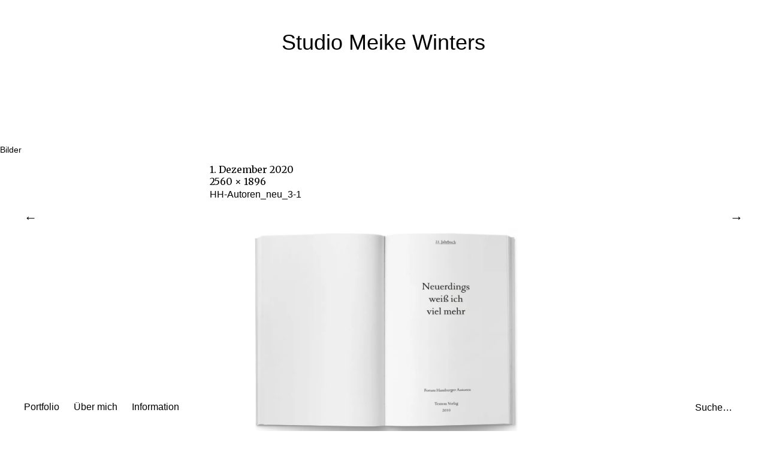

--- FILE ---
content_type: text/html; charset=UTF-8
request_url: https://meikewinters.de/portfolio/hamburger-autoren/hh-autoren_neu_3-1/
body_size: 39129
content:
<!DOCTYPE html>
<html dir="ltr" lang="de" prefix="og: https://ogp.me/ns#">
<head>
	<meta charset="UTF-8" />
	<meta name="viewport" content="width=device-width,initial-scale=1">
	<link rel="profile" href="http://gmpg.org/xfn/11">
	<link rel="pingback" href="https://meikewinters.de/xmlrpc.php">
	<!--[if lt IE 9]>
		<script src="https://meikewinters.de/wp-content/themes/onigiri/js/html5.js"></script>
	<![endif]-->
<title>HH-Autoren_neu_3-1 | Studio Meike Winters</title>

		<!-- All in One SEO 4.9.3 - aioseo.com -->
	<meta name="robots" content="max-image-preview:large" />
	<meta name="author" content="Meike Winters"/>
	<link rel="canonical" href="https://meikewinters.de/portfolio/hamburger-autoren/hh-autoren_neu_3-1/" />
	<meta name="generator" content="All in One SEO (AIOSEO) 4.9.3" />
		<meta property="og:locale" content="de_DE" />
		<meta property="og:site_name" content="Studio Meike Winters | Kommunikationsdesign" />
		<meta property="og:type" content="article" />
		<meta property="og:title" content="HH-Autoren_neu_3-1 | Studio Meike Winters" />
		<meta property="og:url" content="https://meikewinters.de/portfolio/hamburger-autoren/hh-autoren_neu_3-1/" />
		<meta property="article:published_time" content="2020-12-01T16:08:42+00:00" />
		<meta property="article:modified_time" content="2020-12-01T16:08:42+00:00" />
		<meta name="twitter:card" content="summary" />
		<meta name="twitter:title" content="HH-Autoren_neu_3-1 | Studio Meike Winters" />
		<script type="application/ld+json" class="aioseo-schema">
			{"@context":"https:\/\/schema.org","@graph":[{"@type":"BreadcrumbList","@id":"https:\/\/meikewinters.de\/portfolio\/hamburger-autoren\/hh-autoren_neu_3-1\/#breadcrumblist","itemListElement":[{"@type":"ListItem","@id":"https:\/\/meikewinters.de#listItem","position":1,"name":"Home","item":"https:\/\/meikewinters.de","nextItem":{"@type":"ListItem","@id":"https:\/\/meikewinters.de\/portfolio\/hamburger-autoren\/hh-autoren_neu_3-1\/#listItem","name":"HH-Autoren_neu_3-1"}},{"@type":"ListItem","@id":"https:\/\/meikewinters.de\/portfolio\/hamburger-autoren\/hh-autoren_neu_3-1\/#listItem","position":2,"name":"HH-Autoren_neu_3-1","previousItem":{"@type":"ListItem","@id":"https:\/\/meikewinters.de#listItem","name":"Home"}}]},{"@type":"ItemPage","@id":"https:\/\/meikewinters.de\/portfolio\/hamburger-autoren\/hh-autoren_neu_3-1\/#itempage","url":"https:\/\/meikewinters.de\/portfolio\/hamburger-autoren\/hh-autoren_neu_3-1\/","name":"HH-Autoren_neu_3-1 | Studio Meike Winters","inLanguage":"de-DE","isPartOf":{"@id":"https:\/\/meikewinters.de\/#website"},"breadcrumb":{"@id":"https:\/\/meikewinters.de\/portfolio\/hamburger-autoren\/hh-autoren_neu_3-1\/#breadcrumblist"},"author":{"@id":"https:\/\/meikewinters.de#author"},"creator":{"@id":"https:\/\/meikewinters.de#author"},"datePublished":"2020-12-01T18:08:42+02:00","dateModified":"2020-12-01T18:08:42+02:00"},{"@type":"Organization","@id":"https:\/\/meikewinters.de\/#organization","name":"Studio Meike Winters","description":"Kommunikationsdesign","url":"https:\/\/meikewinters.de\/"},{"@type":"Person","@id":"https:\/\/meikewinters.de#author","url":"https:\/\/meikewinters.de","name":"Meike Winters","image":{"@type":"ImageObject","@id":"https:\/\/meikewinters.de\/portfolio\/hamburger-autoren\/hh-autoren_neu_3-1\/#authorImage","url":"https:\/\/secure.gravatar.com\/avatar\/834c01a843ef07edb0929b1a7f57db34?s=96&d=mm&r=g","width":96,"height":96,"caption":"Meike Winters"}},{"@type":"WebSite","@id":"https:\/\/meikewinters.de\/#website","url":"https:\/\/meikewinters.de\/","name":"Studio Meike Winters","description":"Kommunikationsdesign","inLanguage":"de-DE","publisher":{"@id":"https:\/\/meikewinters.de\/#organization"}}]}
		</script>
		<!-- All in One SEO -->

<link rel='dns-prefetch' href='//fonts.googleapis.com' />
<link rel='dns-prefetch' href='//s.w.org' />
<link rel='dns-prefetch' href='//v0.wordpress.com' />
<link rel='dns-prefetch' href='//i0.wp.com' />
<link rel='dns-prefetch' href='//c0.wp.com' />
<link rel="alternate" type="application/rss+xml" title="Studio Meike Winters &raquo; Feed" href="https://meikewinters.de/feed/" />
<script type="text/javascript">
window._wpemojiSettings = {"baseUrl":"https:\/\/s.w.org\/images\/core\/emoji\/14.0.0\/72x72\/","ext":".png","svgUrl":"https:\/\/s.w.org\/images\/core\/emoji\/14.0.0\/svg\/","svgExt":".svg","source":{"concatemoji":"https:\/\/meikewinters.de\/wp-includes\/js\/wp-emoji-release.min.js?ver=6.0.11"}};
/*! This file is auto-generated */
!function(e,a,t){var n,r,o,i=a.createElement("canvas"),p=i.getContext&&i.getContext("2d");function s(e,t){var a=String.fromCharCode,e=(p.clearRect(0,0,i.width,i.height),p.fillText(a.apply(this,e),0,0),i.toDataURL());return p.clearRect(0,0,i.width,i.height),p.fillText(a.apply(this,t),0,0),e===i.toDataURL()}function c(e){var t=a.createElement("script");t.src=e,t.defer=t.type="text/javascript",a.getElementsByTagName("head")[0].appendChild(t)}for(o=Array("flag","emoji"),t.supports={everything:!0,everythingExceptFlag:!0},r=0;r<o.length;r++)t.supports[o[r]]=function(e){if(!p||!p.fillText)return!1;switch(p.textBaseline="top",p.font="600 32px Arial",e){case"flag":return s([127987,65039,8205,9895,65039],[127987,65039,8203,9895,65039])?!1:!s([55356,56826,55356,56819],[55356,56826,8203,55356,56819])&&!s([55356,57332,56128,56423,56128,56418,56128,56421,56128,56430,56128,56423,56128,56447],[55356,57332,8203,56128,56423,8203,56128,56418,8203,56128,56421,8203,56128,56430,8203,56128,56423,8203,56128,56447]);case"emoji":return!s([129777,127995,8205,129778,127999],[129777,127995,8203,129778,127999])}return!1}(o[r]),t.supports.everything=t.supports.everything&&t.supports[o[r]],"flag"!==o[r]&&(t.supports.everythingExceptFlag=t.supports.everythingExceptFlag&&t.supports[o[r]]);t.supports.everythingExceptFlag=t.supports.everythingExceptFlag&&!t.supports.flag,t.DOMReady=!1,t.readyCallback=function(){t.DOMReady=!0},t.supports.everything||(n=function(){t.readyCallback()},a.addEventListener?(a.addEventListener("DOMContentLoaded",n,!1),e.addEventListener("load",n,!1)):(e.attachEvent("onload",n),a.attachEvent("onreadystatechange",function(){"complete"===a.readyState&&t.readyCallback()})),(e=t.source||{}).concatemoji?c(e.concatemoji):e.wpemoji&&e.twemoji&&(c(e.twemoji),c(e.wpemoji)))}(window,document,window._wpemojiSettings);
</script>
<style type="text/css">
img.wp-smiley,
img.emoji {
	display: inline !important;
	border: none !important;
	box-shadow: none !important;
	height: 1em !important;
	width: 1em !important;
	margin: 0 0.07em !important;
	vertical-align: -0.1em !important;
	background: none !important;
	padding: 0 !important;
}
</style>
	<link rel='stylesheet' id='wp-block-library-css'  href='https://c0.wp.com/c/6.0.11/wp-includes/css/dist/block-library/style.min.css' type='text/css' media='all' />
<style id='wp-block-library-inline-css' type='text/css'>
.has-text-align-justify{text-align:justify;}
</style>
<style id='wp-block-library-theme-inline-css' type='text/css'>
.wp-block-audio figcaption{color:#555;font-size:13px;text-align:center}.is-dark-theme .wp-block-audio figcaption{color:hsla(0,0%,100%,.65)}.wp-block-code{border:1px solid #ccc;border-radius:4px;font-family:Menlo,Consolas,monaco,monospace;padding:.8em 1em}.wp-block-embed figcaption{color:#555;font-size:13px;text-align:center}.is-dark-theme .wp-block-embed figcaption{color:hsla(0,0%,100%,.65)}.blocks-gallery-caption{color:#555;font-size:13px;text-align:center}.is-dark-theme .blocks-gallery-caption{color:hsla(0,0%,100%,.65)}.wp-block-image figcaption{color:#555;font-size:13px;text-align:center}.is-dark-theme .wp-block-image figcaption{color:hsla(0,0%,100%,.65)}.wp-block-pullquote{border-top:4px solid;border-bottom:4px solid;margin-bottom:1.75em;color:currentColor}.wp-block-pullquote__citation,.wp-block-pullquote cite,.wp-block-pullquote footer{color:currentColor;text-transform:uppercase;font-size:.8125em;font-style:normal}.wp-block-quote{border-left:.25em solid;margin:0 0 1.75em;padding-left:1em}.wp-block-quote cite,.wp-block-quote footer{color:currentColor;font-size:.8125em;position:relative;font-style:normal}.wp-block-quote.has-text-align-right{border-left:none;border-right:.25em solid;padding-left:0;padding-right:1em}.wp-block-quote.has-text-align-center{border:none;padding-left:0}.wp-block-quote.is-large,.wp-block-quote.is-style-large,.wp-block-quote.is-style-plain{border:none}.wp-block-search .wp-block-search__label{font-weight:700}:where(.wp-block-group.has-background){padding:1.25em 2.375em}.wp-block-separator.has-css-opacity{opacity:.4}.wp-block-separator{border:none;border-bottom:2px solid;margin-left:auto;margin-right:auto}.wp-block-separator.has-alpha-channel-opacity{opacity:1}.wp-block-separator:not(.is-style-wide):not(.is-style-dots){width:100px}.wp-block-separator.has-background:not(.is-style-dots){border-bottom:none;height:1px}.wp-block-separator.has-background:not(.is-style-wide):not(.is-style-dots){height:2px}.wp-block-table thead{border-bottom:3px solid}.wp-block-table tfoot{border-top:3px solid}.wp-block-table td,.wp-block-table th{padding:.5em;border:1px solid;word-break:normal}.wp-block-table figcaption{color:#555;font-size:13px;text-align:center}.is-dark-theme .wp-block-table figcaption{color:hsla(0,0%,100%,.65)}.wp-block-video figcaption{color:#555;font-size:13px;text-align:center}.is-dark-theme .wp-block-video figcaption{color:hsla(0,0%,100%,.65)}.wp-block-template-part.has-background{padding:1.25em 2.375em;margin-top:0;margin-bottom:0}
</style>
<link rel='stylesheet' id='aioseo/css/src/vue/standalone/blocks/table-of-contents/global.scss-css'  href='https://meikewinters.de/wp-content/plugins/all-in-one-seo-pack/dist/Lite/assets/css/table-of-contents/global.e90f6d47.css?ver=4.9.3' type='text/css' media='all' />
<link rel='stylesheet' id='mediaelement-css'  href='https://c0.wp.com/c/6.0.11/wp-includes/js/mediaelement/mediaelementplayer-legacy.min.css' type='text/css' media='all' />
<link rel='stylesheet' id='wp-mediaelement-css'  href='https://c0.wp.com/c/6.0.11/wp-includes/js/mediaelement/wp-mediaelement.min.css' type='text/css' media='all' />
<style id='global-styles-inline-css' type='text/css'>
body{--wp--preset--color--black: #000000;--wp--preset--color--cyan-bluish-gray: #abb8c3;--wp--preset--color--white: #ffffff;--wp--preset--color--pale-pink: #f78da7;--wp--preset--color--vivid-red: #cf2e2e;--wp--preset--color--luminous-vivid-orange: #ff6900;--wp--preset--color--luminous-vivid-amber: #fcb900;--wp--preset--color--light-green-cyan: #7bdcb5;--wp--preset--color--vivid-green-cyan: #00d084;--wp--preset--color--pale-cyan-blue: #8ed1fc;--wp--preset--color--vivid-cyan-blue: #0693e3;--wp--preset--color--vivid-purple: #9b51e0;--wp--preset--color--light-grey: #f4f4f4;--wp--preset--color--yellow: #ffffcc;--wp--preset--color--red: #fff0f1;--wp--preset--color--green: #e7f3e0;--wp--preset--color--light-blue: #eef6fe;--wp--preset--color--dark-blue: #3232dc;--wp--preset--gradient--vivid-cyan-blue-to-vivid-purple: linear-gradient(135deg,rgba(6,147,227,1) 0%,rgb(155,81,224) 100%);--wp--preset--gradient--light-green-cyan-to-vivid-green-cyan: linear-gradient(135deg,rgb(122,220,180) 0%,rgb(0,208,130) 100%);--wp--preset--gradient--luminous-vivid-amber-to-luminous-vivid-orange: linear-gradient(135deg,rgba(252,185,0,1) 0%,rgba(255,105,0,1) 100%);--wp--preset--gradient--luminous-vivid-orange-to-vivid-red: linear-gradient(135deg,rgba(255,105,0,1) 0%,rgb(207,46,46) 100%);--wp--preset--gradient--very-light-gray-to-cyan-bluish-gray: linear-gradient(135deg,rgb(238,238,238) 0%,rgb(169,184,195) 100%);--wp--preset--gradient--cool-to-warm-spectrum: linear-gradient(135deg,rgb(74,234,220) 0%,rgb(151,120,209) 20%,rgb(207,42,186) 40%,rgb(238,44,130) 60%,rgb(251,105,98) 80%,rgb(254,248,76) 100%);--wp--preset--gradient--blush-light-purple: linear-gradient(135deg,rgb(255,206,236) 0%,rgb(152,150,240) 100%);--wp--preset--gradient--blush-bordeaux: linear-gradient(135deg,rgb(254,205,165) 0%,rgb(254,45,45) 50%,rgb(107,0,62) 100%);--wp--preset--gradient--luminous-dusk: linear-gradient(135deg,rgb(255,203,112) 0%,rgb(199,81,192) 50%,rgb(65,88,208) 100%);--wp--preset--gradient--pale-ocean: linear-gradient(135deg,rgb(255,245,203) 0%,rgb(182,227,212) 50%,rgb(51,167,181) 100%);--wp--preset--gradient--electric-grass: linear-gradient(135deg,rgb(202,248,128) 0%,rgb(113,206,126) 100%);--wp--preset--gradient--midnight: linear-gradient(135deg,rgb(2,3,129) 0%,rgb(40,116,252) 100%);--wp--preset--duotone--dark-grayscale: url('#wp-duotone-dark-grayscale');--wp--preset--duotone--grayscale: url('#wp-duotone-grayscale');--wp--preset--duotone--purple-yellow: url('#wp-duotone-purple-yellow');--wp--preset--duotone--blue-red: url('#wp-duotone-blue-red');--wp--preset--duotone--midnight: url('#wp-duotone-midnight');--wp--preset--duotone--magenta-yellow: url('#wp-duotone-magenta-yellow');--wp--preset--duotone--purple-green: url('#wp-duotone-purple-green');--wp--preset--duotone--blue-orange: url('#wp-duotone-blue-orange');--wp--preset--font-size--small: 13px;--wp--preset--font-size--medium: 20px;--wp--preset--font-size--large: 18px;--wp--preset--font-size--x-large: 42px;--wp--preset--font-size--regular: 14px;--wp--preset--font-size--larger: 24px;}.has-black-color{color: var(--wp--preset--color--black) !important;}.has-cyan-bluish-gray-color{color: var(--wp--preset--color--cyan-bluish-gray) !important;}.has-white-color{color: var(--wp--preset--color--white) !important;}.has-pale-pink-color{color: var(--wp--preset--color--pale-pink) !important;}.has-vivid-red-color{color: var(--wp--preset--color--vivid-red) !important;}.has-luminous-vivid-orange-color{color: var(--wp--preset--color--luminous-vivid-orange) !important;}.has-luminous-vivid-amber-color{color: var(--wp--preset--color--luminous-vivid-amber) !important;}.has-light-green-cyan-color{color: var(--wp--preset--color--light-green-cyan) !important;}.has-vivid-green-cyan-color{color: var(--wp--preset--color--vivid-green-cyan) !important;}.has-pale-cyan-blue-color{color: var(--wp--preset--color--pale-cyan-blue) !important;}.has-vivid-cyan-blue-color{color: var(--wp--preset--color--vivid-cyan-blue) !important;}.has-vivid-purple-color{color: var(--wp--preset--color--vivid-purple) !important;}.has-black-background-color{background-color: var(--wp--preset--color--black) !important;}.has-cyan-bluish-gray-background-color{background-color: var(--wp--preset--color--cyan-bluish-gray) !important;}.has-white-background-color{background-color: var(--wp--preset--color--white) !important;}.has-pale-pink-background-color{background-color: var(--wp--preset--color--pale-pink) !important;}.has-vivid-red-background-color{background-color: var(--wp--preset--color--vivid-red) !important;}.has-luminous-vivid-orange-background-color{background-color: var(--wp--preset--color--luminous-vivid-orange) !important;}.has-luminous-vivid-amber-background-color{background-color: var(--wp--preset--color--luminous-vivid-amber) !important;}.has-light-green-cyan-background-color{background-color: var(--wp--preset--color--light-green-cyan) !important;}.has-vivid-green-cyan-background-color{background-color: var(--wp--preset--color--vivid-green-cyan) !important;}.has-pale-cyan-blue-background-color{background-color: var(--wp--preset--color--pale-cyan-blue) !important;}.has-vivid-cyan-blue-background-color{background-color: var(--wp--preset--color--vivid-cyan-blue) !important;}.has-vivid-purple-background-color{background-color: var(--wp--preset--color--vivid-purple) !important;}.has-black-border-color{border-color: var(--wp--preset--color--black) !important;}.has-cyan-bluish-gray-border-color{border-color: var(--wp--preset--color--cyan-bluish-gray) !important;}.has-white-border-color{border-color: var(--wp--preset--color--white) !important;}.has-pale-pink-border-color{border-color: var(--wp--preset--color--pale-pink) !important;}.has-vivid-red-border-color{border-color: var(--wp--preset--color--vivid-red) !important;}.has-luminous-vivid-orange-border-color{border-color: var(--wp--preset--color--luminous-vivid-orange) !important;}.has-luminous-vivid-amber-border-color{border-color: var(--wp--preset--color--luminous-vivid-amber) !important;}.has-light-green-cyan-border-color{border-color: var(--wp--preset--color--light-green-cyan) !important;}.has-vivid-green-cyan-border-color{border-color: var(--wp--preset--color--vivid-green-cyan) !important;}.has-pale-cyan-blue-border-color{border-color: var(--wp--preset--color--pale-cyan-blue) !important;}.has-vivid-cyan-blue-border-color{border-color: var(--wp--preset--color--vivid-cyan-blue) !important;}.has-vivid-purple-border-color{border-color: var(--wp--preset--color--vivid-purple) !important;}.has-vivid-cyan-blue-to-vivid-purple-gradient-background{background: var(--wp--preset--gradient--vivid-cyan-blue-to-vivid-purple) !important;}.has-light-green-cyan-to-vivid-green-cyan-gradient-background{background: var(--wp--preset--gradient--light-green-cyan-to-vivid-green-cyan) !important;}.has-luminous-vivid-amber-to-luminous-vivid-orange-gradient-background{background: var(--wp--preset--gradient--luminous-vivid-amber-to-luminous-vivid-orange) !important;}.has-luminous-vivid-orange-to-vivid-red-gradient-background{background: var(--wp--preset--gradient--luminous-vivid-orange-to-vivid-red) !important;}.has-very-light-gray-to-cyan-bluish-gray-gradient-background{background: var(--wp--preset--gradient--very-light-gray-to-cyan-bluish-gray) !important;}.has-cool-to-warm-spectrum-gradient-background{background: var(--wp--preset--gradient--cool-to-warm-spectrum) !important;}.has-blush-light-purple-gradient-background{background: var(--wp--preset--gradient--blush-light-purple) !important;}.has-blush-bordeaux-gradient-background{background: var(--wp--preset--gradient--blush-bordeaux) !important;}.has-luminous-dusk-gradient-background{background: var(--wp--preset--gradient--luminous-dusk) !important;}.has-pale-ocean-gradient-background{background: var(--wp--preset--gradient--pale-ocean) !important;}.has-electric-grass-gradient-background{background: var(--wp--preset--gradient--electric-grass) !important;}.has-midnight-gradient-background{background: var(--wp--preset--gradient--midnight) !important;}.has-small-font-size{font-size: var(--wp--preset--font-size--small) !important;}.has-medium-font-size{font-size: var(--wp--preset--font-size--medium) !important;}.has-large-font-size{font-size: var(--wp--preset--font-size--large) !important;}.has-x-large-font-size{font-size: var(--wp--preset--font-size--x-large) !important;}
</style>
<link rel='stylesheet' id='contact-form-7-css'  href='https://meikewinters.de/wp-content/plugins/contact-form-7/includes/css/styles.css?ver=5.7.7' type='text/css' media='all' />
<link rel='stylesheet' id='parent-style-css'  href='https://meikewinters.de/wp-content/themes/onigiri/style.css?ver=6.0.11' type='text/css' media='all' />
<link rel='stylesheet' id='onigiri-fonts-css'  href='//fonts.googleapis.com/css?family=Merriweather%3A400%2C700%2C900%2C400italic' type='text/css' media='all' />
<link rel='stylesheet' id='onigiri-style-css'  href='https://meikewinters.de/wp-content/themes/onigiri-child-theme/style.css?ver=20141030' type='text/css' media='all' />
<link rel='stylesheet' id='jetpack_css-css'  href='https://c0.wp.com/p/jetpack/12.0.2/css/jetpack.css' type='text/css' media='all' />
<script type='text/javascript' src='https://c0.wp.com/c/6.0.11/wp-includes/js/jquery/jquery.min.js' id='jquery-core-js'></script>
<script type='text/javascript' src='https://c0.wp.com/c/6.0.11/wp-includes/js/jquery/jquery-migrate.min.js' id='jquery-migrate-js'></script>
<link rel="https://api.w.org/" href="https://meikewinters.de/wp-json/" /><link rel="alternate" type="application/json" href="https://meikewinters.de/wp-json/wp/v2/media/1022" /><link rel="EditURI" type="application/rsd+xml" title="RSD" href="https://meikewinters.de/xmlrpc.php?rsd" />
<link rel="wlwmanifest" type="application/wlwmanifest+xml" href="https://meikewinters.de/wp-includes/wlwmanifest.xml" /> 
<meta name="generator" content="WordPress 6.0.11" />
<link rel='shortlink' href='https://wp.me/aaFDo4-gu' />
<link rel="alternate" type="application/json+oembed" href="https://meikewinters.de/wp-json/oembed/1.0/embed?url=https%3A%2F%2Fmeikewinters.de%2Fportfolio%2Fhamburger-autoren%2Fhh-autoren_neu_3-1%2F" />
<link rel="alternate" type="text/xml+oembed" href="https://meikewinters.de/wp-json/oembed/1.0/embed?url=https%3A%2F%2Fmeikewinters.de%2Fportfolio%2Fhamburger-autoren%2Fhh-autoren_neu_3-1%2F&#038;format=xml" />
	<link rel="preconnect" href="https://fonts.googleapis.com">
	<link rel="preconnect" href="https://fonts.gstatic.com">
		<style>img#wpstats{display:none}</style>
			<style type="text/css">
		#site-title h1 a:hover {border-bottom: 3px solid #d3cec9;}
		.entry-content a,
		#infinite-handle a,
		#infinite-handle span,
		a.more-link,
		.nav-wrap a,
		#site-title h1 a:hover,
		.entry-tags a:hover,
		#comments .comment-reply a.comment-reply-link:hover,
		.entry-header .entry-details a:hover,
		#comments #respond p.logged-in-as a:hover,
		#comments .comment-details a:hover,
		#comments .comment-text a:hover,
		a.more-link:hover,
		.entry-content a:hover,
		.jetpack-portfolio-shortcode .entry-header h2.entry-title a:hover,
		#site-info a:hover {color: #d3cec9;}
		#infinite-handle span:hover,
		.jetpack-portfolio-shortcode .entry-header h2.entry-title a:hover,
		a.more-link:hover,
		.entry-content a:hover,
		.nav-previous a span:hover,
		.nav-next a span:hover {border-bottom: 2px solid #d3cec9;}
		.contact-info a:hover {background: #d3cec9;}
		@media screen and (min-width: 1150px) {
		#site-nav li:hover > a {border-bottom: 2px solid #d3cec9; color: #d3cec9;}
		#site-nav li li:hover > a {color: #d3cec9;}
		#nav-single .nav-previous a:hover,#nav-single .nav-next a:hover {color: #d3cec9;}
		}
		body.template-about, .css-transform #spinner {background: #f4f0eb !important;}
		::selection {background: #f4f0eb;}
		::-moz-selection {background: #f4f0eb;}
		body.template-about,
		body.template-about input {color:  !important;}
		body.template-about ::-webkit-input-placeholder {color:  !important;}
		body.template-about :-moz-placeholder {color:  !important;}
		body.template-about ::-moz-placeholder {color:  !important;}
		body.template-about :-ms-input-placeholder {color:  !important;}
		body.template-about a,
		body.template-about #mobile-menu-toggle,
		body.template-about #site-title h1 a {color:  !important;}
		body.template-about #site-title h1 a:hover {border-bottom: 3px solid ;}
		body.template-about .entry-content .intro a {border-bottom: 3px solid ;}
		body.template-about .entry-content a,
		body.template-about #colophon #searchform input.search-field {color: #000; border-bottom: 2px solid ;}
		body.template-about #mobile-menu-toggle,
		body.template-about #searchform input.search-field {border-bottom: 1px solid ;}
		@media screen and (min-width: 1150px) {
			body.template-about #site-nav li:hover > a,
			body.template-about #site-nav li li:hover > a,
			body.template-about #site-nav ul li a:hover {color: ;}
			body.template-about #site-nav ul li a:hover,
			body.template-about #site-nav li:hover > a,
			body.template-about #searchform input.search-field:active,
			body.template-about #searchform input.search-field:focus {border-bottom: 2px solid  !important;}
			body.template-about #site-nav li li:hover > a,
			body.template-about #searchform input.search-field {border-bottom: 2px solid transparent !important;}
		}
											</style>
		<style type="text/css" id="custom-background-css">
body.custom-background { background-color: #ffffff; }
</style>
				<style type="text/css">
				/* If html does not have either class, do not show lazy loaded images. */
				html:not( .jetpack-lazy-images-js-enabled ):not( .js ) .jetpack-lazy-image {
					display: none;
				}
			</style>
			<script>
				document.documentElement.classList.add(
					'jetpack-lazy-images-js-enabled'
				);
			</script>
		<link rel="icon" href="https://i0.wp.com/meikewinters.de/wp-content/uploads/2019/05/cropped-StudioWinters-2.jpg?fit=32%2C32&#038;ssl=1" sizes="32x32" />
<link rel="icon" href="https://i0.wp.com/meikewinters.de/wp-content/uploads/2019/05/cropped-StudioWinters-2.jpg?fit=192%2C192&#038;ssl=1" sizes="192x192" />
<link rel="apple-touch-icon" href="https://i0.wp.com/meikewinters.de/wp-content/uploads/2019/05/cropped-StudioWinters-2.jpg?fit=180%2C180&#038;ssl=1" />
<meta name="msapplication-TileImage" content="https://i0.wp.com/meikewinters.de/wp-content/uploads/2019/05/cropped-StudioWinters-2.jpg?fit=270%2C270&#038;ssl=1" />
	<style id="egf-frontend-styles" type="text/css">
		h1 {} p {} h2 {} h3 {} h4 {} h5 {} h6 {} 	</style>
		<!-- Fonts Plugin CSS - https://fontsplugin.com/ -->
	<style>
		:root {
--font-headings: Futura, Trebuchet MS, Arial, sans-serif;
--font-input: Futura, Trebuchet MS, Arial, sans-serif;
}
#site-title, .site-title, #site-title a, .site-title a, .entry-title, .entry-title a, h1, h2, h3, h4, h5, h6, .widget-title, .elementor-heading-title {
font-family: Futura, Trebuchet MS, Arial, sans-serif;
 }
button, .button, input, select, textarea, .wp-block-button, .wp-block-button__link {
font-family: Futura, Trebuchet MS, Arial, sans-serif;
 }
.menu, .page_item a, .menu-item a, .wp-block-navigation, .wp-block-navigation-item__content {
font-family: Futura, Trebuchet MS, Arial, sans-serif;
 }
	</style>
	<!-- Fonts Plugin CSS -->
	<script type="text/javascript">var dnt_config={ifdnt:"0",mode:"blacklist",black:["media6degrees.com","quantserve.com","lockerz.com"],white:[]};</script><script type="text/javascript">function aop_around(a,b){aop.around({target:a,method:b},function(a){if(typeof a.arguments[0].src==="string"&&(a.arguments[0].tagName.toLowerCase()==="script"||a.arguments[0].tagName.toLowerCase()==="img"||a.arguments[0].tagName.toLowerCase()==="iframe")&&a.arguments[0].src!=="javascript:void(0)"){if(sanitizer(a.arguments[0].src)===true){a.arguments[0].src="javascript:void(0)"}}return a.proceed()})}function sanitizer(a){var b=new RegExp("(?:f|ht)tp(?:s)?://([^/]+)","im");try{a=a.match(b)[1].toString()}catch(c){return a}if(mode==="blacklist"){for(x in list["black"]){if(typeof list["black"][x]==="string"){if(a.indexOf(list["black"][x].toLowerCase())!==-1){a=true;break}}}}else{for(x in list["white"]){if(typeof list["white"][x]==="string"){if(a.indexOf(list["white"][x].toLowerCase())!==-1){tmpS=false;break}else{tmpS=true}}}if(tmpS===true)a=tmpS}return a}(function(){var _after=1;var _afterThrow=2;var _afterFinally=3;var _before=4;var _around=5;var _intro=6;var _regexEnabled=true;var _arguments="arguments";var _undef="undefined";var getType=function(){var a=Object.prototype.toString,b={},c={1:"element",3:"textnode",9:"document",11:"fragment"},d="Arguments Array Boolean Date Document Element Error Fragment Function NodeList Null Number Object RegExp String TextNode Undefined Window".split(" ");for(var e=d.length;e--;){var f=d[e],g=window[f];if(g){try{b[a.call(new g)]=f.toLowerCase()}catch(h){}}}return function(d){return d==null&&(d===undefined?_undef:"null")||d.nodeType&&c[d.nodeType]||typeof d.length=="number"&&(d.callee&&_arguments||d.alert&&"window"||d.item&&"nodelist")||b[a.call(d)]}}();var isFunc=function(a){return getType(a)=="function"};var weaveOne=function(source,method,advice){var old=source[method];if(advice.type!=_intro&&!isFunc(old)){var oldObject=old;old=function(){var code=arguments.length>0?_arguments+"[0]":"";for(var i=1;i<arguments.length;i++){code+=","+_arguments+"["+i+"]"}return eval("oldObject("+code+");")}}var aspect;if(advice.type==_after||advice.type==_afterThrow||advice.type==_afterFinally)aspect=function(){var a,b=null;try{a=old.apply(this,arguments)}catch(c){b=c}if(advice.type==_after)if(b==null)a=advice.value.apply(this,[a,method]);else throw b;else if(advice.type==_afterThrow&&b!=null)a=advice.value.apply(this,[b,method]);else if(advice.type==_afterFinally)a=advice.value.apply(this,[a,b,method]);return a};else if(advice.type==_before)aspect=function(){advice.value.apply(this,[arguments,method]);return old.apply(this,arguments)};else if(advice.type==_intro)aspect=function(){return advice.value.apply(this,arguments)};else if(advice.type==_around){aspect=function(){var a={object:this,args:Array.prototype.slice.call(arguments)};return advice.value.apply(a.object,[{arguments:a.args,method:method,proceed:function(){return old.apply(a.object,a.args)}}])}}aspect.unweave=function(){source[method]=old;pointcut=source=aspect=old=null};source[method]=aspect;return aspect};var search=function(a,b,c){var d=[];for(var e in a){var f=null;try{f=a[e]}catch(g){}if(f!=null&&e.match(b.method)&&isFunc(f))d[d.length]={source:a,method:e,advice:c}}return d};var weave=function(a,b){var c=typeof a.target.prototype!=_undef?a.target.prototype:a.target;var d=[];if(b.type!=_intro&&typeof c[a.method]==_undef){var e=search(a.target,a,b);if(e.length==0)e=search(c,a,b);for(var f in e)d[d.length]=weaveOne(e[f].source,e[f].method,e[f].advice)}else{d[0]=weaveOne(c,a.method,b)}return _regexEnabled?d:d[0]};aop={after:function(a,b){return weave(a,{type:_after,value:b})},afterThrow:function(a,b){return weave(a,{type:_afterThrow,value:b})},afterFinally:function(a,b){return weave(a,{type:_afterFinally,value:b})},before:function(a,b){return weave(a,{type:_before,value:b})},around:function(a,b){return weave(a,{type:_around,value:b})},introduction:function(a,b){return weave(a,{type:_intro,value:b})},setup:function(a){_regexEnabled=a.regexMatch}}})();if(dnt_config.ifdnt!=="1"||navigator.doNotTrack==="yes"||navigator.msDoNotTrack==="1"||navigator.doNotTrack==="1"||document.cookie.indexOf("dont_track_me=1")!==-1||document.cookie.indexOf("civicAllowCookies=no")!==-1){var mode=dnt_config.mode;var list=[];list["black"]=dnt_config.black;list["white"]=dnt_config.white;aop.around({target:document,method:"write"},function(a){if(a.arguments[0].search(/img|script|iframe/i)!==-1){if(sanitizer(a.arguments[0])===true){a.arguments[0]=a.arguments[0].replace(/</g,"<!-- ").replace(/>/g," -->")}}return a.proceed()});scriptParent=document.getElementsByTagName("script")[0].parentNode;if(scriptParent.tagName.toLowerCase!=="head"){head=document.getElementsByTagName("head")[0];aop_around(head,"insertBefore");aop_around(head,"appendChild")}aop_around(scriptParent,"insertBefore");aop_around(scriptParent,"appendChild");var a2a_config=a2a_config||{};a2a_config.no_3p=1;var addthis_config={data_use_cookies:false};var _gaq=_gaq||[];_gaq.push(["_gat._anonymizeIp"])}
</script>
</head>

<body class="attachment attachment-template-default single single-attachment postid-1022 attachmentid-1022 attachment-jpeg custom-background wp-embed-responsive">
<script type="text/javascript">aop_around(document.body, 'appendChild'); aop_around(document.body, 'insertBefore'); </script>

<div id="container">

	<header id="masthead" class="cf" role="banner">

		<div id="mobile-menu-toggle"><span>Menü</span></div>
		<nav id="site-nav" class="cf">
			<div class="menu-container">
				<div class="menu-hauptmenue-container"><ul id="menu-hauptmenue" class="nav-menu"><li id="menu-item-162" class="menu-item menu-item-type-post_type menu-item-object-page menu-item-home menu-item-162"><a href="https://meikewinters.de/">Portfolio</a></li>
<li id="menu-item-168" class="menu-item menu-item-type-post_type menu-item-object-page menu-item-168"><a href="https://meikewinters.de/about/">Über mich</a></li>
<li id="menu-item-171" class="menu-item menu-item-type-post_type menu-item-object-page menu-item-171"><a href="https://meikewinters.de/impressum-datenschutz/">Information</a></li>
</ul></div>			</div><!-- end .menu-container -->
		</nav><!-- end #site-nav -->

		<div id="site-title">
						<h1><a href="https://meikewinters.de/">Studio Meike Winters</a></h1>
		</div><!-- end #site-title -->

		
		
	</header><!-- end #masthead -->
	<div id="spinner"></div>

	<div id="primary" class="site-content cf" role="main">
	<h3 class="blog-title">Bilder</h3>

	<article id="post-1022" class="post-1022 attachment type-attachment status-inherit hentry">

		<header class="entry-header">
				<div class="entry-date">
					<a href="https://meikewinters.de/portfolio/hamburger-autoren/hh-autoren_neu_3-1/">1. Dezember 2020</a>
				</div><!-- end .entry-date -->
				<div class="full-size-link"><a href="https://meikewinters.de/wp-content/uploads/2020/12/HH-Autoren_neu_3-1-scaled.jpg">2560 &times; 1896</a></div>
							<h1 class="entry-title">HH-Autoren_neu_3-1</a></h1>
		</header><!--end .entry-header -->

		<div class="entry-wrap">
		<div class="entry-content">
			<div class="attachment">
						<a href="https://meikewinters.de/portfolio/hamburger-autoren/hh-autoren_neu_4-1/" title="HH-Autoren_neu_3-1"><img width="1180" height="874" src="https://i0.wp.com/meikewinters.de/wp-content/uploads/2020/12/HH-Autoren_neu_3-1-scaled.jpg?fit=1180%2C874&amp;ssl=1" class="attachment-1180x1180 size-1180x1180" alt="" loading="lazy" srcset="https://i0.wp.com/meikewinters.de/wp-content/uploads/2020/12/HH-Autoren_neu_3-1-scaled.jpg?w=2560&amp;ssl=1 2560w, https://i0.wp.com/meikewinters.de/wp-content/uploads/2020/12/HH-Autoren_neu_3-1-scaled.jpg?resize=1024%2C759&amp;ssl=1 1024w, https://i0.wp.com/meikewinters.de/wp-content/uploads/2020/12/HH-Autoren_neu_3-1-scaled.jpg?resize=1300%2C963&amp;ssl=1 1300w, https://i0.wp.com/meikewinters.de/wp-content/uploads/2020/12/HH-Autoren_neu_3-1-scaled.jpg?resize=800%2C593&amp;ssl=1 800w, https://i0.wp.com/meikewinters.de/wp-content/uploads/2020/12/HH-Autoren_neu_3-1-scaled.jpg?resize=768%2C569&amp;ssl=1 768w, https://i0.wp.com/meikewinters.de/wp-content/uploads/2020/12/HH-Autoren_neu_3-1-scaled.jpg?resize=1536%2C1138&amp;ssl=1 1536w, https://i0.wp.com/meikewinters.de/wp-content/uploads/2020/12/HH-Autoren_neu_3-1-scaled.jpg?resize=2048%2C1517&amp;ssl=1 2048w, https://i0.wp.com/meikewinters.de/wp-content/uploads/2020/12/HH-Autoren_neu_3-1-scaled.jpg?w=1160&amp;ssl=1 1160w, https://i0.wp.com/meikewinters.de/wp-content/uploads/2020/12/HH-Autoren_neu_3-1-scaled.jpg?w=1740&amp;ssl=1 1740w" sizes="(max-width: 1180px) 100vw, 1180px" data-attachment-id="1022" data-permalink="https://meikewinters.de/portfolio/hamburger-autoren/hh-autoren_neu_3-1/" data-orig-file="https://i0.wp.com/meikewinters.de/wp-content/uploads/2020/12/HH-Autoren_neu_3-1-scaled.jpg?fit=2560%2C1896&amp;ssl=1" data-orig-size="2560,1896" data-comments-opened="0" data-image-meta="{&quot;aperture&quot;:&quot;0&quot;,&quot;credit&quot;:&quot;&quot;,&quot;camera&quot;:&quot;&quot;,&quot;caption&quot;:&quot;&quot;,&quot;created_timestamp&quot;:&quot;0&quot;,&quot;copyright&quot;:&quot;&quot;,&quot;focal_length&quot;:&quot;0&quot;,&quot;iso&quot;:&quot;0&quot;,&quot;shutter_speed&quot;:&quot;0&quot;,&quot;title&quot;:&quot;&quot;,&quot;orientation&quot;:&quot;0&quot;}" data-image-title="HH-Autoren_neu_3-1" data-image-description="" data-image-caption="" data-medium-file="https://i0.wp.com/meikewinters.de/wp-content/uploads/2020/12/HH-Autoren_neu_3-1-scaled.jpg?fit=1024%2C759&amp;ssl=1" data-large-file="https://i0.wp.com/meikewinters.de/wp-content/uploads/2020/12/HH-Autoren_neu_3-1-scaled.jpg?fit=580%2C430&amp;ssl=1" /></a>

						
			</div><!-- .attachment -->
		</div><!-- .entry-content -->
	</div><!-- end .entry-wrap -->

	</article><!-- #post-1022 -->

	
	<div class="nav-wrap cf">
		<nav id="nav-single" class="cf">
			<div class="nav-next"><a href='https://meikewinters.de/portfolio/hamburger-autoren/hh-autoren_neu_4-1/'><span>Nächstes Bild</span></a></div>
			<div class="nav-previous"><a href='https://meikewinters.de/portfolio/hamburger-autoren/hh-autoren_neu_4/'><span>Vorheriges Bild</span></a></div>
		</nav><!-- #nav-single -->
	</div><!-- end .nav-wrap -->

</div><!-- end #primary -->


<footer id="colophon" class="site-footer cf">

	<div id="site-info">
		<ul class="credit" role="contentinfo">
					<li class="copyright">&copy; 2026 <a href="https://meikewinters.de/">Studio Meike Winters.</a>
							</li>
					</ul>
	</div><!-- end #site-info -->

	<div class="search-footer">
		
<form role="search" method="get" id="searchform" class="searchform" action="https://meikewinters.de/" role="search">
	<label for="s" class="screen-reader-text"><span>Suche</span></label>
	<input type="text" class="search-field" name="s" id="s" placeholder="Suche&hellip;" />
	<input type="submit" class="submit" name="submit" id="searchsubmit" value="Suche" />
</form>	</div><!-- end .search-footer -->

</footer><!-- end #colophon -->

</div><!-- end #container -->

<script type='text/javascript' src='https://c0.wp.com/p/jetpack/12.0.2/_inc/build/photon/photon.min.js' id='jetpack-photon-js'></script>
<script type='text/javascript' src='https://meikewinters.de/wp-content/plugins/contact-form-7/includes/swv/js/index.js?ver=5.7.7' id='swv-js'></script>
<script type='text/javascript' id='contact-form-7-js-extra'>
/* <![CDATA[ */
var wpcf7 = {"api":{"root":"https:\/\/meikewinters.de\/wp-json\/","namespace":"contact-form-7\/v1"}};
/* ]]> */
</script>
<script type='text/javascript' src='https://meikewinters.de/wp-content/plugins/contact-form-7/includes/js/index.js?ver=5.7.7' id='contact-form-7-js'></script>
<script type='text/javascript' src='https://meikewinters.de/wp-content/themes/onigiri/js/transform.js?ver=20141030' id='illustratr-transform-js'></script>
<script type='text/javascript' src='https://meikewinters.de/wp-content/themes/onigiri/js/jquery.fitvids.js?ver=1.1' id='onigiri-fitvids-js'></script>
<script type='text/javascript' src='https://meikewinters.de/wp-content/themes/onigiri/js/onigiri.js?ver=201401026' id='onigiri-script-js'></script>
<script type='text/javascript' src='https://c0.wp.com/c/6.0.11/wp-includes/js/imagesloaded.min.js' id='imagesloaded-js'></script>
<script type='text/javascript' src='https://c0.wp.com/c/6.0.11/wp-includes/js/masonry.min.js' id='masonry-js'></script>
<script type='text/javascript' src='https://c0.wp.com/c/6.0.11/wp-includes/js/jquery/jquery.masonry.min.js' id='jquery-masonry-js'></script>
<script type='text/javascript' src='https://meikewinters.de/wp-content/themes/onigiri/js/portfolio.js?ver=20141015' id='onigiri-portfolio-js'></script>
<script type='text/javascript' src='https://meikewinters.de/wp-content/plugins/jetpack/jetpack_vendor/automattic/jetpack-lazy-images/dist/intersection-observer.js?minify=false&#038;ver=83ec8aa758f883d6da14' id='jetpack-lazy-images-polyfill-intersectionobserver-js'></script>
<script type='text/javascript' id='jetpack-lazy-images-js-extra'>
/* <![CDATA[ */
var jetpackLazyImagesL10n = {"loading_warning":"Die Bilder werden noch geladen. Bitte breche den Druckvorgang ab und versuche es erneut."};
/* ]]> */
</script>
<script type='text/javascript' src='https://meikewinters.de/wp-content/plugins/jetpack/jetpack_vendor/automattic/jetpack-lazy-images/dist/lazy-images.js?minify=false&#038;ver=de7a5ed9424adbf44f32' id='jetpack-lazy-images-js'></script>
	<script src='https://stats.wp.com/e-202605.js' defer></script>
	<script>
		_stq = window._stq || [];
		_stq.push([ 'view', {v:'ext',blog:'157686216',post:'1022',tz:'2',srv:'meikewinters.de',j:'1:12.0.2'} ]);
		_stq.push([ 'clickTrackerInit', '157686216', '1022' ]);
	</script>
</body>
</html>


--- FILE ---
content_type: text/css
request_url: https://meikewinters.de/wp-content/themes/onigiri-child-theme/style.css?ver=20141030
body_size: 448
content:
/*
Theme Name: Onigiri Child
Theme URI: https://www.elmastudio.de/en/themes/onigiri/
Description: Onigiri is a minimal, arty Portfolio theme to feature your creative work. Using the Jetpack plugins portfolio custom post type, your online portfolio becomes very flexible. Of course Onigiri also comes with a default blog layout, so you can include your news stream or a journal on your portfolio website.
Version: 1.0.7.
Author: Bernd Rumpf
Author URI: https://zeithygiene.net
Template: onigiri
Version: 1.0
Tags: Onigiri Child Theme
*/

/* Parent stylesheet should be loaded from functions.php not using @import */